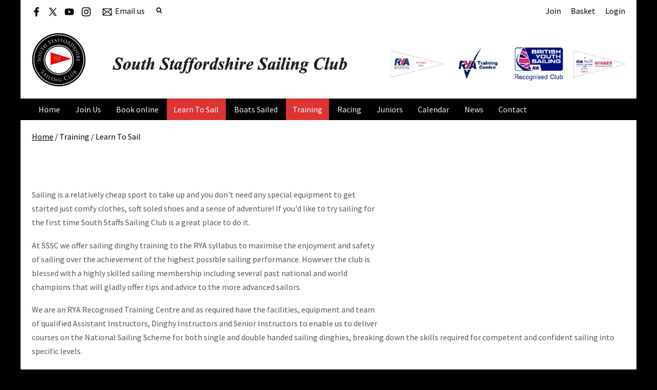

--- FILE ---
content_type: text/html; charset=utf-8
request_url: https://www.southstaffssailingclub.co.uk/page/Learn-to-Sail
body_size: 6007
content:
<!DOCTYPE html>
<html>
<head>

<script src='/cms-packages/jquery/1.8.3/jquery-min.js' type='text/javascript'></script>
<script src="//ajax.googleapis.com/ajax/libs/jqueryui/1.11.4/jquery-ui.min.js"></script>
<script src="/compiled-assets/autocomplete-rails-5d8d93a5f6e19ab6e682b9dd9999592b61ff3c3d69ea242a830a8556158001fa.js"></script>
<script src="/javascripts/frontend/site.js"></script>
<link rel="stylesheet" media="screen" href="//ajax.googleapis.com/ajax/libs/jqueryui/1.11.4/themes/smoothness/jquery-ui.css" />
<script src='/cms-packages/jquery-match-height/0.6.0/jquery-match-height.js' type='text/javascript'></script>
<meta name="csrf-param" content="authenticity_token" />
<meta name="csrf-token" content="xH6HxI8DWORjEbE96evl63Xc8eEeDxVJk5//Wmlmp0tzBX2pJ8AQqkjBvr/MVbogHnvJlyNfVTC4x/Q8K++Vdg==" />

<link rel="stylesheet" media="screen" href="/ui.css?cache=2026-01-21T01:32:27+00:00" />
<script>
  $(function(){
  	$('.working-on-click').click(function(){
  		$(this).val('Working...');
  		return true;
  	});
  })
</script>
<link href='//fonts.googleapis.com/css?family=Source+Sans+Pro:400,700' rel='stylesheet'>
<link href='/generated-stylesheets/1354-100120261216.css' rel='stylesheet'>
<meta content='width=device-width,initial-scale=1.0' name='viewport'>


<title>Learn To Sail : South Staffordshire Sailing Club</title>
<script>
  $(function(){
  	$('.once-only').submit(function(){
  		$(this).find(':submit,a.submit').prop('disabled','disabled');
  	});
  })
</script>
</head>
<body class='action-page page-content-Learn-to-Sail'>



<div id='topper'>
<div class='inner'>
<form action="/search" accept-charset="UTF-8" method="get"><input name="utf8" type="hidden" value="&#x2713;" />
&nbsp;
<span id='top-social'>
<a target="_blank" rel="noopener noreferrer" href="https://www.facebook.com/southstaffssailingclub"><img width="18" height="18" src="/images/site/top-facebook2xnew.svg" alt="Top facebook2xnew" /></a>
<a target="_blank" rel="noopener noreferrer" href="https://www.twitter.com/sssctweet"><img width="16" height="16" src="/images/site/top-twitter2xnew.svg" alt="Top twitter2xnew" /></a>


<a target="_blank" rel="noopener noreferrer" href="https://www.youtube.com/@SSSCVideos"><img width="18" height="18" src="/images/site/top-youtube2xnew.svg" alt="Top youtube2xnew" /></a>
<a target="_blank" rel="noopener noreferrer" href="https://www.instagram.com/ssscinsta/"><img width="18" height="18" src="/images/site/top-instagram2xnew.svg" alt="Top instagram2xnew" /></a>

</span>
<span id='top-email'>
<a href='mailto:secretary@southstaffssailingclub.co.uk'><img width="24" height="18" src="/images/site/top-email2xnew.svg" alt="Top email2xnew" /></a>
<span class='not-mobile'><a href="mailto:secretary@southstaffssailingclub.co.uk">Email us</a></span>
</span>
<span id='top-search'>
<a href='#' onclick='toggle_search()'><img width="12" height="18" src="/images/site/top-search2xnew.svg" alt="Top search2xnew" /></a>
<input type="text" name="q" id="q" value="" placeholder="search..." style="display:none" />
</span>
<span id='top-right'>
<a href="/join-begin">Join</a>
<a href="/my-cart">Basket</a>
<a href="/login">Login</a>
</span>
<span class='bkgffffff' id='top-right-dropdown' style='display:none;'>
<div class='only-mobile'><a href="/schedule">Schedule</a></div>
<div class='only-mobile'><a href="/messages">Messages</a></div>
<div><a href="/portal?uix_click=uid_profile">Profile &amp; Membership</a></div>
<div><a href="/portal?uix_click=uid_payment">Payments &amp; Account</a></div>
<div><a href="/portal?uix_click=uid_club">Club Directory</a></div>
<div><a href="/portal?uix_click=uid_booking">Bookings &amp; Logbook</a></div>
<div><a href="/portal?uix_click=uid_volunteer">Volunteering</a></div>
<div><a href="/portal?uix_click=uid_finder">Crew-Finder</a></div>
<div><a href="/portal?uix_click=uid_comms">Communication</a></div>
<div><a href="/portal">Portal</a></div>
<div><a href="/do_logout">Logout</a></div>
</span>
<style>
  #top-right-dropdown { position:absolute; right:0; top:calc(3px + 1em + 22px); background:#ffffff; border-bottom-left-radius:0.5em; border-bottom-right-radius:0.5em; z-index:1000; }
  #top-right-dropdown a { display:block; padding:7px 22px; color:000000; }
  #top-right-dropdown a:hover { text-decoration:none; background:rgba(0,0,0,0.2); }
  #top-right-dropdown div:last-child a { border-top:1px solid rgba(0,0,0,0.2); border-bottom-left-radius:0.5em; border-bottom-right-radius:0.5em; }
  #topper .inner { position:relative; }
  #top-right-dropdown.bkgffffff { border:1px solid #CCC; border-top-style:none; }
</style>
</form>

</div>
</div>

<div id='header'>
<div class='inner'>
<a href="/"><img id="primary-logo" src="https://boxstuff-development-thumbnails.s3.amazonaws.com/2022373_orig.png" alt="2022373 orig" /></a>
<img id="mobile-logo" src="https://boxstuff-development-thumbnails.s3.amazonaws.com/2022411_800x.jpg" alt="2022411 800x" />
</div>
</div>

<div id='grouping'>
<div class='itop_pop' id='navigation'>
<div class='inner'><script>
  function descendant_selector( path ) { return $('li[data-path^='+path+']').not('li[data-path='+path+']') }
  function child_selector( path ) { var depth = $('li[data-path='+path+']').data('depth'); return $('li[data-path^='+path+'].depth'+(depth+1)).not('li[data-path='+path+']') }
  
  function toggle_descendants( path ) { descendant_selector( path ).toggle() }
  function toggle_children( path ) { child_selector( path ).toggle() }
  
  function hide_descendants( path ) { descendant_selector( path ).hide() }
  function hide_children( path ) { child_selector( path ).hide() }
  
  function show_descendants( path ) { descendant_selector( path ).show() }
  function show_children( path ) { child_selector( path ).show() }
  
  function handle_toggle_click( path ) {
  	// (if) any children visible (then) hide all descendents (else) show children
  	if (child_selector( path ).filter(':visible').length) {
  		hide_descendants( path );
  	} else {
  		hide_descendants( path );
  		show_children( path );
  	}
  }
  
  function string_chop( str, size ) {
  	if (str == null) return [];
  	str = String(str);
  	size = ~~size;
  	return size > 0 ? str.match(new RegExp('.{1,' + size + '}', 'g')) : [str];
  }
  
  function expose_menu_item( path, fragment_size ) {
  	// Show parents and siblings of the given path
  	var parts = string_chop( path, fragment_size );
  	var partial = ''
  
  	for (var i=0;i<parts.length;i++) {
  		partial += parts[i];
  		$('li[data-path='+partial+']').show();
  		show_children( partial );
  	}
  }
</script>
<ul class='menu with-burger'>
<li class='burger'><a href="#" onclick="toggle_burger(); return false;">&#9776; Menu</a></li>
<li class=' non-burger depth0    ' data-depth='0'>
<a rel="noopener noreferrer" href="/">Home</a>
</li>
<li class=' non-burger depth0    popdown' data-depth='0' data-index='0'>
<a href="#" onclick="toggle_menu( 0 ); return false;">Join Us</a>
<div class='popup-menu' id='menu0' style='display:none;min-width:297px;'><script>
  function descendant_selector( path ) { return $('li[data-path^='+path+']').not('li[data-path='+path+']') }
  function child_selector( path ) { var depth = $('li[data-path='+path+']').data('depth'); return $('li[data-path^='+path+'].depth'+(depth+1)).not('li[data-path='+path+']') }
  
  function toggle_descendants( path ) { descendant_selector( path ).toggle() }
  function toggle_children( path ) { child_selector( path ).toggle() }
  
  function hide_descendants( path ) { descendant_selector( path ).hide() }
  function hide_children( path ) { child_selector( path ).hide() }
  
  function show_descendants( path ) { descendant_selector( path ).show() }
  function show_children( path ) { child_selector( path ).show() }
  
  function handle_toggle_click( path ) {
  	// (if) any children visible (then) hide all descendents (else) show children
  	if (child_selector( path ).filter(':visible').length) {
  		hide_descendants( path );
  	} else {
  		hide_descendants( path );
  		show_children( path );
  	}
  }
  
  function string_chop( str, size ) {
  	if (str == null) return [];
  	str = String(str);
  	size = ~~size;
  	return size > 0 ? str.match(new RegExp('.{1,' + size + '}', 'g')) : [str];
  }
  
  function expose_menu_item( path, fragment_size ) {
  	// Show parents and siblings of the given path
  	var parts = string_chop( path, fragment_size );
  	var partial = ''
  
  	for (var i=0;i<parts.length;i++) {
  		partial += parts[i];
  		$('li[data-path='+partial+']').show();
  		show_children( partial );
  	}
  }
</script>
<ul class='menu'>
<li class='  depth0    ' data-depth='0' data-path='008009'>
<a rel="noopener noreferrer" href="/join-us/join">Why South Staffs?</a>
</li>
<li class='  depth0    ' data-depth='0' data-path='008010'>
<a rel="noopener noreferrer" href="/join-us/membership">Membership Application</a>
</li>
<li class='  depth0    ' data-depth='0' data-path='008011'>
<a rel="noopener noreferrer" href="/join-us/costs">Membership Costs</a>
</li>
<li class='  depth0    ' data-depth='0' data-path='008012'>
<a rel="noopener noreferrer" href="/join-us/club-policies-and-documents">Club Policies and Documents</a>
</li>
</ul>
</div>
</li>
<li class=' non-burger depth0    ' data-depth='0'>
<a rel="noopener noreferrer" href="/booking">Book online</a>
</li>
<li class=' non-burger depth0 on   ' data-depth='0'>
<a rel="noopener noreferrer" href="/page/Learn-to-Sail">Learn To Sail</a>
</li>
<li class=' non-burger depth0    ' data-depth='0'>
<a rel="noopener noreferrer" href="/page/boats-sailed">Boats Sailed</a>
</li>
<li class=' non-burger depth0 on   popdown' data-depth='0' data-index='1'>
<a href="#" onclick="toggle_menu( 1 ); return false;">Training</a>
<div class='popup-menu' id='menu1' style='display:none;min-width:231px;'><script>
  function descendant_selector( path ) { return $('li[data-path^='+path+']').not('li[data-path='+path+']') }
  function child_selector( path ) { var depth = $('li[data-path='+path+']').data('depth'); return $('li[data-path^='+path+'].depth'+(depth+1)).not('li[data-path='+path+']') }
  
  function toggle_descendants( path ) { descendant_selector( path ).toggle() }
  function toggle_children( path ) { child_selector( path ).toggle() }
  
  function hide_descendants( path ) { descendant_selector( path ).hide() }
  function hide_children( path ) { child_selector( path ).hide() }
  
  function show_descendants( path ) { descendant_selector( path ).show() }
  function show_children( path ) { child_selector( path ).show() }
  
  function handle_toggle_click( path ) {
  	// (if) any children visible (then) hide all descendents (else) show children
  	if (child_selector( path ).filter(':visible').length) {
  		hide_descendants( path );
  	} else {
  		hide_descendants( path );
  		show_children( path );
  	}
  }
  
  function string_chop( str, size ) {
  	if (str == null) return [];
  	str = String(str);
  	size = ~~size;
  	return size > 0 ? str.match(new RegExp('.{1,' + size + '}', 'g')) : [str];
  }
  
  function expose_menu_item( path, fragment_size ) {
  	// Show parents and siblings of the given path
  	var parts = string_chop( path, fragment_size );
  	var partial = ''
  
  	for (var i=0;i<parts.length;i++) {
  		partial += parts[i];
  		$('li[data-path='+partial+']').show();
  		show_children( partial );
  	}
  }
</script>
<ul class='menu'>
<li class='  depth0 on   ' data-depth='0' data-path='016017'>
<a rel="noopener noreferrer" href="/courses/Learn-to-Sail">Learn To Sail</a>
</li>
<li class='  depth0    ' data-depth='0' data-path='016018'>
<a rel="noopener noreferrer" href="/courses/adult-dinghy-training">Adult Dinghy Training</a>
</li>
<li class='  depth0    ' data-depth='0' data-path='016019'>
<a rel="noopener noreferrer" href="/courses/youth-dinghy-training">Youth Dinghy Training</a>
</li>
<li class='  depth0    ' data-depth='0' data-path='016020'>
<a rel="noopener noreferrer" href="/courses/learn-to-race">Learn to Race</a>
</li>
<li class='  depth0    ' data-depth='0' data-path='016021'>
<a rel="noopener noreferrer" href="/courses/powerboat-training">Powerboat Training</a>
</li>
</ul>
</div>
</li>
<li class=' non-burger depth0    popdown' data-depth='0' data-index='2'>
<a href="#" onclick="toggle_menu_with_click( 2, &quot;/page/racing-1&quot; ); return false;">Racing</a>
<div class='popup-menu' id='menu2' style='display:none;min-width:473px;'><script>
  function descendant_selector( path ) { return $('li[data-path^='+path+']').not('li[data-path='+path+']') }
  function child_selector( path ) { var depth = $('li[data-path='+path+']').data('depth'); return $('li[data-path^='+path+'].depth'+(depth+1)).not('li[data-path='+path+']') }
  
  function toggle_descendants( path ) { descendant_selector( path ).toggle() }
  function toggle_children( path ) { child_selector( path ).toggle() }
  
  function hide_descendants( path ) { descendant_selector( path ).hide() }
  function hide_children( path ) { child_selector( path ).hide() }
  
  function show_descendants( path ) { descendant_selector( path ).show() }
  function show_children( path ) { child_selector( path ).show() }
  
  function handle_toggle_click( path ) {
  	// (if) any children visible (then) hide all descendents (else) show children
  	if (child_selector( path ).filter(':visible').length) {
  		hide_descendants( path );
  	} else {
  		hide_descendants( path );
  		show_children( path );
  	}
  }
  
  function string_chop( str, size ) {
  	if (str == null) return [];
  	str = String(str);
  	size = ~~size;
  	return size > 0 ? str.match(new RegExp('.{1,' + size + '}', 'g')) : [str];
  }
  
  function expose_menu_item( path, fragment_size ) {
  	// Show parents and siblings of the given path
  	var parts = string_chop( path, fragment_size );
  	var partial = ''
  
  	for (var i=0;i<parts.length;i++) {
  		partial += parts[i];
  		$('li[data-path='+partial+']').show();
  		show_children( partial );
  	}
  }
</script>
<ul class='menu'>
<li class='only-mobile  depth0    ' data-depth='0'>
<a rel="noopener noreferrer" href="/page/racing-1">Racing</a>
</li>
<li class='  depth0    ' data-depth='0' data-path='022023'>
<a rel="noopener noreferrer" href="/racing-1/club-notice-board"> Club Sailing Instructions &amp; Notice of Race</a>
</li>
<li class='  depth0    ' data-depth='0' data-path='022024'>
<a rel="noopener noreferrer" href="/racing-1/icicle-series">2026 Results</a>
</li>
<li class='  depth1    ' data-depth='1' data-path='022024025'>
<a rel="noopener noreferrer" href="/2026-results/icicle-series">Icicle 2026</a>
</li>
<li class='  depth1    ' data-depth='1' data-path='022024026'>
<a rel="noopener noreferrer" href="/2026-results/trophies-2026">Trophies 2026</a>
</li>
<li class='  depth0    ' data-depth='0' data-path='022027'>
<a rel="noopener noreferrer" href="/racing-1/club-racing-schedules">2025 Race Schedule</a>
</li>
<li class='  depth0    ' data-depth='0' data-path='022028'>
<a rel="noopener noreferrer" href="/racing-1/open-events">2025 Results</a>
</li>
<li class='  depth1    ' data-depth='1' data-path='022028029'>
<a rel="noopener noreferrer" href="/2025-results/open-events">Open events 2025</a>
</li>
<li class='  depth1    ' data-depth='1' data-path='022028030'>
<a rel="noopener noreferrer" href="/2025-results/summer">Summer 2025</a>
</li>
<li class='  depth1    ' data-depth='1' data-path='022028031'>
<a rel="noopener noreferrer" href="/2025-results/frostbite">Frostbite 2025</a>
</li>
<li class='  depth1    ' data-depth='1' data-path='022028032'>
<a rel="noopener noreferrer" href="/2025-results/tuesday-night">Tuesday Night Series 2025</a>
</li>
<li class='  depth1    ' data-depth='1' data-path='022028033'>
<a rel="noopener noreferrer" href="/2025-results/spring">Spring 2025</a>
</li>
<li class='  depth1    ' data-depth='1' data-path='022028034'>
<a rel="noopener noreferrer" href="/2025-results/icicle">Icicle 2025</a>
</li>
<li class='  depth1    ' data-depth='1' data-path='022028035'>
<a rel="noopener noreferrer" href="/2025-results/trophy-events">Trophy events 2025</a>
</li>
<li class='  depth0    ' data-depth='0' data-path='022036'>
<a rel="noopener noreferrer" href="/racing-1/2024-race-schedule">2024 Race Schedule</a>
</li>
<li class='  depth0    ' data-depth='0' data-path='022037'>
<a rel="noopener noreferrer" href="/racing-1/tuesday-night-a">2024 Results</a>
</li>
<li class='  depth1    ' data-depth='1' data-path='022037038'>
<a rel="noopener noreferrer" href="/2024/tuesday-night-a">Tuesday Night Series 2024</a>
</li>
<li class='  depth1    ' data-depth='1' data-path='022037039'>
<a rel="noopener noreferrer" href="/2024/icicle-2024">Icicle 2024</a>
</li>
<li class='  depth1    ' data-depth='1' data-path='022037040'>
<a rel="noopener noreferrer" href="/2024/spring-2024">Spring 2024</a>
</li>
<li class='  depth1    ' data-depth='1' data-path='022037041'>
<a rel="noopener noreferrer" href="/2024/trophies-2024">Trophies 2024</a>
</li>
<li class='  depth1    ' data-depth='1' data-path='022037042'>
<a rel="noopener noreferrer" href="/2024/opens-2024">Opens 2024</a>
</li>
<li class='  depth1    ' data-depth='1' data-path='022037043'>
<a rel="noopener noreferrer" href="/2024/summer-2024">Summer 2024</a>
</li>
<li class='  depth1    ' data-depth='1' data-path='022037044'>
<a rel="noopener noreferrer" href="/2024/frostbite-2024">Frostbite 2024</a>
</li>
</ul>
</div>
</li>
<li class=' non-burger depth0    ' data-depth='0'>
<a rel="noopener noreferrer" href="/page/juniors-1">Juniors</a>
</li>
<li class=' non-burger depth0    ' data-depth='0'>
<a rel="noopener noreferrer" href="/events">Calendar</a>
</li>
<li class=' non-burger depth0    ' data-depth='0'>
<a rel="noopener noreferrer" href="/news">News</a>
</li>
<li class=' non-burger depth0    ' data-depth='0'>
<a rel="noopener noreferrer" href="/contact">Contact</a>
</li>
</ul>
</div>
</div>
<script>
  function toggle_burger() {
  	$('.non-burger').toggleClass( 'show' );
  }
</script>
<style>
  .count {
  	float:right;
  	display:inline-block;
  	background:#888;
  	color:white;
  	font-size:10px;
  	padding:0 3px;
  	border-radius:2px;
  	position:relative;
  	top:2px;
  }
</style>
</div>


<div class='with-secondary  with-trail' id='page'>
<div class='inner'>



<div class='trail pre'><a href="/">Home</a> <span class="sep">/</span> Training <span class="sep">/</span> Learn To Sail</div>

<div class='' id='secondary' style='display:none'>

</div>

<div id='primary'>
<style>
  #problems a { color:white; font-weight:bold; }
</style>



<div class='trail post'><a href="/">Home</a> <span class="sep">/</span> Training <span class="sep">/</span> Learn To Sail</div>


<style>
  #page-article img { max-width:100%; }
</style>
<div class='content content-slug-Learn-to-Sail' id='page-article'>
<h1 class='page-article'>Learn To Sail</h1>
<!DOCTYPE html>
<html lang="en">
<head>
<meta charset="UTF-8">
<meta name="viewport" content="width=device-width, initial-scale=1.0">
<title>Responsive YouTube Video with Text</title>
<style>
    .video-container {
        position: relative;
        width: 40%; /* Adjust the width of the video container */
        max-width: 800px; /* You can adjust the maximum width as needed */
        margin: 0 0 20px 20px; /* Adjust margins to create space around the video */
        float: right; /* Align the video to the left */
    }
    
    .video-container::before {
        content: "";
        display: block;
        padding-top: 56.25%; /* 16:9 aspect ratio (height/width * 100) */
    }

    .video-container iframe {
        position: absolute;
        top: 0;
        left: 0;
        width: 100%;
        height: 100%;
    }

    /* Adjust the size based on screen width */
    @media (max-width: 768px) {
        .video-container {
            width: 100%; /* Ensure the video takes up the full width on smaller screens */
            float: none; /* Remove float to allow text to flow below the video */
            margin: 0 0 20px 0; /* Adjust margin to center the video */
        }
   
</style>
</head>
<body>



<div class="video-container">
    <iframe src="https://www.youtube.com/embed/aSk8nvTof7M?si=_v07Kh1YHSAkrpES" title="YouTube video player" frameborder="0" allow="accelerometer; autoplay; clipboard-write; encrypted-media; gyroscope; picture-in-picture; web-share" referrerpolicy="strict-origin-when-cross-origin" allowfullscreen></iframe>
</div>




<p>Sailing is a relatively cheap sport to take up and you don't need any special equipment to get started just comfy clothes, soft soled shoes and a sense of adventure! If you'd like to try sailing for the first time South Staffs Sailing Club is a great place to do it.<br>
</p><p>
	At SSSC we offer sailing dinghy training to the RYA syllabus to maximise the enjoyment and safety of sailing over the achievement of the highest possible sailing performance. However the club is blessed with a highly skilled sailing membership including several past national and world champions that will gladly offer tips and advice to the more advanced sailors.<br>
</p><p>
	We are an RYA Recognised Training Centre and as required have the facilities, equipment and team of qualified Assistant Instructors, Dinghy Instructors and Senior Instructors to enable us to deliver courses on the National Sailing Scheme for both single and double handed sailing dinghies, breaking down the skills required for competent and confident sailing into specific levels.<br>
</p><p>
	More information on our <a href="https://www.southstaffssailingclub.co.uk/dinghy-training/rya-level-1-start-sailing">Level 1 - Start Sailing</a> and <a href="https://www.southstaffssailingclub.co.uk/dinghy-training/rya-level-2-basic-skills">Level 2 - Basic Skills</a> courses can be found on their respective webpages</p><p><br></p><h2>COURSE DETAILS AND HOW TO BOOK</h2><p>
	Each course is two full days, and attendance at both days is required.  The course dates for 2026 will be published shortly.
</p><ul>
	<li> </li>
	<li>  </li>
</ul><p>
	Each set of dates will provision for level 1 and level 2 courses.
</p><p>
	For 2026 each course costs £150 whilst booking and paying for both Level 1 and Level 2 at the same time will be £250  representing fantastic value! Course membership is included for the duration of the course booked whilst for those paying for both courses at the same time will have membership from the beginning of the Level 1 course to the end of the Level 2 course.
</p><p>
	To book a place, please go to the '<a href="https://www.southstaffssailingclub.co.uk/booking/type/training">Book Online</a>' section of the website and select the course you would like to do.  If you are not an existing member, please remember to also purchase the 'non-membership supplement' (it's a quirk of our booking system!). You will be asked to created an account with us if you haven't already got one.</p><p><br></p><h2>KEEP UP TO DATE!</h2><p>
	Sign up to our "Tasters &amp; Open days" mailing list to receive advance notice of what's going on. Please click "login" in the top right corner to create an account and signup to the mailings you would like to receive in "Mailing lists" on the menu on the right. You can manage your mailing preferences by logging back in or through the unsubscribe link at the bottom of a mailing.
</p><p>
	If you would like any specific information in the meantime please use the "<a href="https://www.southstaffssailingclub.co.uk/contact">Contact us</a>" page or email our <a href="mailto:membership@southstaffssailingclub.co.uk">membership secretary</a>, John.
</p>


</body>
</html>

<p style='color:#aaa;font-size:12px;'>Last updated 16:25 on 15 December 2025</p>
</div>


<style>
  #base-paging { text-align:left; }
  #base-paging a:first-child, #base-paging span:first-child { }
  #base-paging a:last-child, #base-paging span:last-child { float:right; }
</style>
<div id='base-paging'>
</div>
</div>
<div style='clear:both;'></div>
</div>
</div>




<div id='footer'>
<div class='inner'>
<table>
<tr>
<td class='cols1'>
<h2>Contact details</h2>
<p>Gailey Lea Lane<br />Gailey<br />Staffordshire<br />ST19 5PT<br />England</p>
<p>
Email : <a href="mailto:secretary@southstaffssailingclub.co.uk">secretary@southstaffssailingclub.co.uk</a>
</p>
</td>
</tr>
</table>
</div>
</div>


<div id='base'>
<div class='inner'>
<span id='base-credit'>&copy; 2026 South Staffordshire Sailing Club</span>
<span id='base-right'>powered by <a target="_blank" rel="noopener noreferrer" href="http://www.sailingclubmanager.com">Sailing Club Manager</a></span>
</div>
</div>


</body>
</html>
